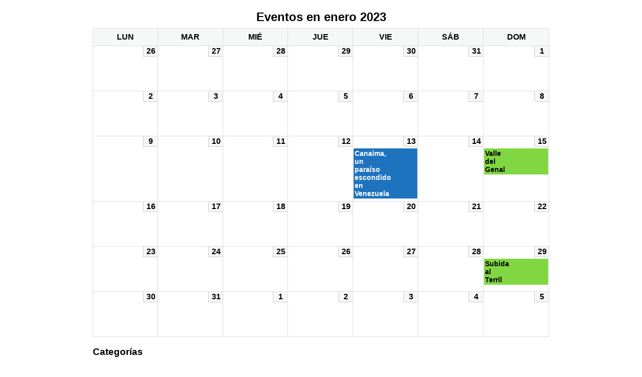

--- FILE ---
content_type: text/html; charset=UTF-8
request_url: https://clubsierradelpinar.es/?time=month&yr=2023&month=01&dy=1&href=https%3A%2F%2Fclubsierradelpinar.es%2Findex.php%2Fmy-calendar%2F&cid=mc-print-view
body_size: 4465
content:
<!DOCTYPE html>
<html lang="es">
<!--<![endif]-->
	<head>
		<meta charset="UTF-8" />
		<meta name="viewport" content="width=device-width" />
		<title>Club Monta&ntilde;ero Sierra del Pinar - Calendario: Vista de Impresión</title>
		<meta name="generator" content="My Calendar for WordPress" />
		<meta name="robots" content="noindex,nofollow" />
		<!-- Copy mc-print.css to your theme directory if you wish to replace the default print styles -->
		<link rel="stylesheet" href="https://clubsierradelpinar.es/wp-includes/css/dashicons.css" type="text/css" media="screen,print" />
		<link rel="stylesheet" href="https://clubsierradelpinar.es/wp-content/plugins/my-calendar/css/mc-print.css?version=3.5.16" type="text/css" media="screen,print" />
		<style>
/* Styles by My Calendar - Joe Dolson https://www.joedolson.com/ */

.my-calendar-modal .event-title svg { background-color: #ffffcc; padding: 3px; }
.mc-main .mc_general .event-title, .mc-main .mc_general .event-title a { background: #ffffcc !important; color: #000000 !important; }
.mc-main .mc_general .event-title button { background: #ffffcc !important; color: #000000 !important; }
.mc-main .mc_general .event-title a:hover, .mc-main .mc_general .event-title a:focus { background: #ffffff !important;}
.mc-main .mc_general .event-title button:hover, .mc-main .mc_general .event-title button:focus { background: #ffffff !important;}
.my-calendar-modal .event-title svg { background-color: #81d742; padding: 3px; }
.mc-main .mc_senderismo .event-title, .mc-main .mc_senderismo .event-title a { background: #81d742 !important; color: #000000 !important; }
.mc-main .mc_senderismo .event-title button { background: #81d742 !important; color: #000000 !important; }
.mc-main .mc_senderismo .event-title a:hover, .mc-main .mc_senderismo .event-title a:focus { background: #b4ff75 !important;}
.mc-main .mc_senderismo .event-title button:hover, .mc-main .mc_senderismo .event-title button:focus { background: #b4ff75 !important;}
.my-calendar-modal .event-title svg { background-color: #1e73be; padding: 3px; }
.mc-main .mc_divulgacin .event-title, .mc-main .mc_divulgacin .event-title a { background: #1e73be !important; color: #ffffff !important; }
.mc-main .mc_divulgacin .event-title button { background: #1e73be !important; color: #ffffff !important; }
.mc-main .mc_divulgacin .event-title a:hover, .mc-main .mc_divulgacin .event-title a:focus { background: #00408b !important;}
.mc-main .mc_divulgacin .event-title button:hover, .mc-main .mc_divulgacin .event-title button:focus { background: #00408b !important;}
.my-calendar-modal .event-title svg { background-color: #81d742; padding: 3px; }
.mc-main .mc_pernocta .event-title, .mc-main .mc_pernocta .event-title a { background: #81d742 !important; color: #000000 !important; }
.mc-main .mc_pernocta .event-title button { background: #81d742 !important; color: #000000 !important; }
.mc-main .mc_pernocta .event-title a:hover, .mc-main .mc_pernocta .event-title a:focus { background: #b4ff75 !important;}
.mc-main .mc_pernocta .event-title button:hover, .mc-main .mc_pernocta .event-title button:focus { background: #b4ff75 !important;}
.my-calendar-modal .event-title svg { background-color: #eeee22; padding: 3px; }
.mc-main .mc_escuela-montaera .event-title, .mc-main .mc_escuela-montaera .event-title a { background: #eeee22 !important; color: #000000 !important; }
.mc-main .mc_escuela-montaera .event-title button { background: #eeee22 !important; color: #000000 !important; }
.mc-main .mc_escuela-montaera .event-title a:hover, .mc-main .mc_escuela-montaera .event-title a:focus { background: #ffff55 !important;}
.mc-main .mc_escuela-montaera .event-title button:hover, .mc-main .mc_escuela-montaera .event-title button:focus { background: #ffff55 !important;}
.my-calendar-modal .event-title svg { background-color: #dd9933; padding: 3px; }
.mc-main .mc_montaismo .event-title, .mc-main .mc_montaismo .event-title a { background: #dd9933 !important; color: #000000 !important; }
.mc-main .mc_montaismo .event-title button { background: #dd9933 !important; color: #000000 !important; }
.mc-main .mc_montaismo .event-title a:hover, .mc-main .mc_montaismo .event-title a:focus { background: #ffcc66 !important;}
.mc-main .mc_montaismo .event-title button:hover, .mc-main .mc_montaismo .event-title button:focus { background: #ffcc66 !important;}
.my-calendar-modal .event-title svg { background-color: #ff7575; padding: 3px; }
.mc-main .mc_convivencia .event-title, .mc-main .mc_convivencia .event-title a { background: #ff7575 !important; color: #000000 !important; }
.mc-main .mc_convivencia .event-title button { background: #ff7575 !important; color: #000000 !important; }
.mc-main .mc_convivencia .event-title a:hover, .mc-main .mc_convivencia .event-title a:focus { background: #ffa8a8 !important;}
.mc-main .mc_convivencia .event-title button:hover, .mc-main .mc_convivencia .event-title button:focus { background: #ffa8a8 !important;}
.my-calendar-modal .event-title svg { background-color: #00c0dd; padding: 3px; }
.mc-main .mc_otros .event-title, .mc-main .mc_otros .event-title a { background: #00c0dd !important; color: #000000 !important; }
.mc-main .mc_otros .event-title button { background: #00c0dd !important; color: #000000 !important; }
.mc-main .mc_otros .event-title a:hover, .mc-main .mc_otros .event-title a:focus { background: #33f3ff !important;}
.mc-main .mc_otros .event-title button:hover, .mc-main .mc_otros .event-title button:focus { background: #33f3ff !important;}
.my-calendar-modal .event-title svg { background-color: #30e8cf; padding: 3px; }
.mc-main .mc_ruta-btt .event-title, .mc-main .mc_ruta-btt .event-title a { background: #30e8cf !important; color: #000000 !important; }
.mc-main .mc_ruta-btt .event-title button { background: #30e8cf !important; color: #000000 !important; }
.mc-main .mc_ruta-btt .event-title a:hover, .mc-main .mc_ruta-btt .event-title a:focus { background: #63ffff !important;}
.mc-main .mc_ruta-btt .event-title button:hover, .mc-main .mc_ruta-btt .event-title button:focus { background: #63ffff !important;}
.my-calendar-modal .event-title svg { background-color: #dd4200; padding: 3px; }
.mc-main .mc_asamblea-general .event-title, .mc-main .mc_asamblea-general .event-title a { background: #dd4200 !important; color: #ffffff !important; }
.mc-main .mc_asamblea-general .event-title button { background: #dd4200 !important; color: #ffffff !important; }
.mc-main .mc_asamblea-general .event-title a:hover, .mc-main .mc_asamblea-general .event-title a:focus { background: #aa0f00 !important;}
.mc-main .mc_asamblea-general .event-title button:hover, .mc-main .mc_asamblea-general .event-title button:focus { background: #aa0f00 !important;}
.mc-main, .mc-event, .my-calendar-modal, .my-calendar-modal-overlay {--primary-dark: #313233; --primary-light: #fff; --secondary-light: #fff; --secondary-dark: #000; --highlight-dark: #666; --highlight-light: #efefef; --close-button: #b32d2e; --search-highlight-bg: #f5e6ab; --navbar-background: transparent; --nav-button-bg: #fff; --nav-button-color: #313233; --nav-button-border: #313233; --nav-input-border: #313233; --nav-input-background: #fff; --nav-input-color: #313233; --grid-cell-border: #0000001f; --grid-header-border: #313233; --grid-header-color: #313233; --grid-header-bg: transparent; --grid-cell-background: transparent; --current-day-border: #313233; --current-day-color: #313233; --current-day-bg: transparent; --date-has-events-bg: #313233; --date-has-events-color: #f6f7f7; --calendar-heading: clamp( 1.125rem, 24px, 2.5rem ); --event-title: clamp( 1.25rem, 24px, 2.5rem ); --grid-date: 16px; --grid-date-heading: clamp( .75rem, 16px, 1.5rem ); --modal-title: 1.5rem; --navigation-controls: clamp( .75rem, 16px, 1.5rem ); --card-heading: 1.125rem; --list-date: 1.25rem; --author-card: clamp( .75rem, 14px, 1.5rem); --single-event-title: clamp( 1.25rem, 24px, 2.5rem ); --mini-time-text: clamp( .75rem, 14px 1.25rem ); --list-event-date: 1.25rem; --list-event-title: 1.2rem; --category-mc_general: #ffffcc; --category-mc_senderismo: #81d742; --category-mc_divulgacin: #1e73be; --category-mc_pernocta: #81d742; --category-mc_escuela-montaera: #eeee22; --category-mc_montaismo: #dd9933; --category-mc_convivencia: #ff7575; --category-mc_otros: #00c0dd; --category-mc_ruta-btt: #30e8cf; --category-mc_asamblea-general: #dd4200; }</style>	</head>
	<body>
	
<div id='mc-print-view' class='mc-main mcjs listjs gridjs minijs ajaxjs twentytwentyone calendar month mc-print-view'><h2 id="mc_head_mc-print-view" class="heading my-calendar-month"><span>Eventos en enero 2023
</span></h2>
<div class="mc-content">
<table class='my-calendar-table' aria-labelledby='mc_head_mc-print-view'>
<thead>
	<tr class='mc-row'>
		<th scope="col" class='day-heading mon'><abbr title="lunes" aria-hidden="true">Lun</abbr><span class="screen-reader-text">lunes</span></th>
		<th scope="col" class='day-heading tues'><abbr title="martes" aria-hidden="true">Mar</abbr><span class="screen-reader-text">martes</span></th>
		<th scope="col" class='day-heading wed'><abbr title="miércoles" aria-hidden="true">Mié</abbr><span class="screen-reader-text">miércoles</span></th>
		<th scope="col" class='day-heading thur'><abbr title="jueves" aria-hidden="true">Jue</abbr><span class="screen-reader-text">jueves</span></th>
		<th scope="col" class='day-heading fri'><abbr title="viernes" aria-hidden="true">Vie</abbr><span class="screen-reader-text">viernes</span></th>
		<th scope="col" class='weekend-heading sat'><abbr title="sábado" aria-hidden="true">Sáb</abbr><span class="screen-reader-text">sábado</span></th>
		<th scope="col" class='weekend-heading sun'><abbr title="domingo" aria-hidden="true">Dom</abbr><span class="screen-reader-text">domingo</span></th>
	</tr>
</thead>
<tbody>
<tr class='mc-row'><td class='no-events lunes lun past-day past-date  nextmonth no-events day-with-date'><div class='mc-date-container'><span class='mc-date no-events'><span aria-hidden='true'>26</span><span class='screen-reader-text'>26 diciembre 2022</span></span></div>
</td>
<td class='no-events martes mar past-day past-date  nextmonth no-events day-with-date'><div class='mc-date-container'><span class='mc-date no-events'><span aria-hidden='true'>27</span><span class='screen-reader-text'>27 diciembre 2022</span></span></div>
</td>
<td class='no-events mircoles mi past-day past-date  nextmonth no-events day-with-date'><div class='mc-date-container'><span class='mc-date no-events'><span aria-hidden='true'>28</span><span class='screen-reader-text'>28 diciembre 2022</span></span></div>
</td>
<td class='no-events jueves jue past-day past-date  nextmonth no-events day-with-date'><div class='mc-date-container'><span class='mc-date no-events'><span aria-hidden='true'>29</span><span class='screen-reader-text'>29 diciembre 2022</span></span></div>
</td>
<td class='no-events viernes vie past-day past-date  nextmonth no-events day-with-date'><div class='mc-date-container'><span class='mc-date no-events'><span aria-hidden='true'>30</span><span class='screen-reader-text'>30 diciembre 2022</span></span></div>
</td>
<td class='no-events sbado sb past-day past-date weekend nextmonth no-events day-with-date'><div class='mc-date-container'><span class='mc-date no-events'><span aria-hidden='true'>31</span><span class='screen-reader-text'>31 diciembre 2022</span></span></div>
</td>
<td class='no-events domingo dom past-day past-date weekend  no-events day-with-date'><div class='mc-date-container'><span class='mc-date no-events'><span aria-hidden='true'>1</span><span class='screen-reader-text'>1 enero 2023</span></span></div>
</td>
</tr>
<!-- End Event Row -->
<tr class='mc-row'><td class='no-events lunes lun past-day past-date   no-events day-with-date'><div class='mc-date-container'><span class='mc-date no-events'><span aria-hidden='true'>2</span><span class='screen-reader-text'>2 enero 2023</span></span></div>
</td>
<td class='no-events martes mar past-day past-date   no-events day-with-date'><div class='mc-date-container'><span class='mc-date no-events'><span aria-hidden='true'>3</span><span class='screen-reader-text'>3 enero 2023</span></span></div>
</td>
<td class='no-events mircoles mi past-day past-date   no-events day-with-date'><div class='mc-date-container'><span class='mc-date no-events'><span aria-hidden='true'>4</span><span class='screen-reader-text'>4 enero 2023</span></span></div>
</td>
<td class='no-events jueves jue past-day past-date   no-events day-with-date'><div class='mc-date-container'><span class='mc-date no-events'><span aria-hidden='true'>5</span><span class='screen-reader-text'>5 enero 2023</span></span></div>
</td>
<td class='no-events viernes vie past-day past-date   no-events day-with-date'><div class='mc-date-container'><span class='mc-date no-events'><span aria-hidden='true'>6</span><span class='screen-reader-text'>6 enero 2023</span></span></div>
</td>
<td class='no-events sbado sb past-day past-date weekend  no-events day-with-date'><div class='mc-date-container'><span class='mc-date no-events'><span aria-hidden='true'>7</span><span class='screen-reader-text'>7 enero 2023</span></span></div>
</td>
<td class='no-events domingo dom past-day past-date weekend  no-events day-with-date'><div class='mc-date-container'><span class='mc-date no-events'><span aria-hidden='true'>8</span><span class='screen-reader-text'>8 enero 2023</span></span></div>
</td>
</tr>
<!-- End Event Row -->
<tr class='mc-row'><td class='no-events lunes lun past-day past-date   no-events day-with-date'><div class='mc-date-container'><span class='mc-date no-events'><span aria-hidden='true'>9</span><span class='screen-reader-text'>9 enero 2023</span></span></div>
</td>
<td class='no-events martes mar past-day past-date   no-events day-with-date'><div class='mc-date-container'><span class='mc-date no-events'><span aria-hidden='true'>10</span><span class='screen-reader-text'>10 enero 2023</span></span></div>
</td>
<td class='no-events mircoles mi past-day past-date   no-events day-with-date'><div class='mc-date-container'><span class='mc-date no-events'><span aria-hidden='true'>11</span><span class='screen-reader-text'>11 enero 2023</span></span></div>
</td>
<td class='no-events jueves jue past-day past-date   no-events day-with-date'><div class='mc-date-container'><span class='mc-date no-events'><span aria-hidden='true'>12</span><span class='screen-reader-text'>12 enero 2023</span></span></div>
</td>
<td id='calendar-2023-01-13' class='mc-events viernes vie past-day past-date   has-events author2 mcat_divulgacin day-with-date'><div class='mc-date-container'>
	<span class='mc-date'><span aria-hidden='true'>13</span><span class='screen-reader-text'>13 enero 2023</span><span class="event-icon" aria-hidden="true">&#9679;</span><span class="screen-reader-text"><span class="mc-list-details event-count">(1 event)</span></span></span></div><article id='mc_calendar_13_55-calendar-55' class='mc-mc_calendar_55 calendar-event mc_divulgacin past-event mc_primary_divulgacion nonrecurring mc-1-hora mc-start-21-00 ungrouped mc-event-4 mc-events mc-event mc_rel_divulgacin'><header>	<h3 class='event-title summary' id='mc_55-title-mc-print-view'><button type='button' aria-expanded='false' aria-controls='mc_calendar_13_55-calendar-details-55' class='calendar open url summary has-image'><!-- Font Awesome Free 5.15.3 by @fontawesome - https://fontawesome.com License - https://fontawesome.com/license/free (Icons: CC BY 4.0, Fonts: SIL OFL 1.1, Code: MIT License) --><title id='cat_5-555'>Categoría: Divulgación</title> <div>Canaima, un paraíso escondido en Venezuela</div></button></h3>
</header><div id='mc_calendar_13_55-calendar-details-55' class='details has-image single-details' aria-labelledby='mc_55-title-mc-print-view'>
	<button type='button' aria-controls='mc_calendar_13_55-calendar-details-55' class='mc-toggle close'><span class='dashicons dashicons-dismiss' aria-hidden='true'></span><span class='screen-reader-text'>Close</span></button>
		<h4 class="mc-title">Canaima, un paraíso escondido en Venezuela</h4>
	
	<div class='time-block'>
		<p><span class="time-wrapper"><span class='event-time dtstart'>21:00</span> <span class='time-separator'> &ndash; </span> <span class='end-time dtend'> 22:00</span></span><br /><span class="date-wrapper"><span class='mc-start-date dtstart' title='2023-01-13T21:00:00+01:00'>13 enero 2023</span>  </span></p>
	</div>
	<img src='https://clubsierradelpinar.es/wp-content/uploads/2023/01/canaima_01.jpeg' alt='' class='mc-image photo' />
		<div class='shortdesc description'><p>José A. Sánchez Lozano, Yiyi, nos mostrará y comentará con este audiovisual los paisajes capturados con su cámara en uno de sus más recientes viajes.</p>
</div>
		<div class="sharing">	<p class='mc-details'><a aria-label='Leer más: Canaima, un paraíso escondido en Venezuela' href='https://clubsierradelpinar.es/index.php/mc-events/canaima-un-paraiso-escondido-en-venezuela/?mc_id=55'>Leer más</a></p>
</div></div><!--end .details--></article>
</td>
<td class='no-events sbado sb past-day past-date weekend  no-events day-with-date'><div class='mc-date-container'><span class='mc-date no-events'><span aria-hidden='true'>14</span><span class='screen-reader-text'>14 enero 2023</span></span></div>
</td>
<td id='calendar-2023-01-15' class='mc-events domingo dom past-day past-date weekend  has-events author2 mcat_senderismo day-with-date'><div class='mc-date-container'>
	<span class='mc-date'><span aria-hidden='true'>15</span><span class='screen-reader-text'>15 enero 2023</span><span class="event-icon" aria-hidden="true">&#9679;</span><span class="screen-reader-text"><span class="mc-list-details event-count">(1 event)</span></span></span></div><article id='mc_calendar_15_56-calendar-56' class='mc-mc_calendar_56 calendar-event mc_senderismo past-event mc_primary_senderismo nonrecurring mc mc-start-08-00 ungrouped mc-event-5 mc-events mc-event mc_rel_senderismo'><header>	<h3 class='event-title summary' id='mc_56-title-mc-print-view'><button type='button' aria-expanded='false' aria-controls='mc_calendar_15_56-calendar-details-56' class='calendar open url summary has-image'><!-- Font Awesome Free 5.15.3 by @fontawesome - https://fontawesome.com License - https://fontawesome.com/license/free (Icons: CC BY 4.0, Fonts: SIL OFL 1.1, Code: MIT License) --><title id='cat_54'>Categoría: Senderismo</title> <div>Valle del Genal</div></button></h3>
</header><div id='mc_calendar_15_56-calendar-details-56' class='details has-image single-details' aria-labelledby='mc_56-title-mc-print-view'>
	<button type='button' aria-controls='mc_calendar_15_56-calendar-details-56' class='mc-toggle close'><span class='dashicons dashicons-dismiss' aria-hidden='true'></span><span class='screen-reader-text'>Close</span></button>
		<h4 class="mc-title">Valle del Genal</h4>
	
	<div class='time-block'>
		<p><span class="time-wrapper"><span class='event-time dtstart'>08:00</span>  </span><br /><span class="date-wrapper"><span class='mc-start-date dtstart' title='2023-01-15T08:00:00+01:00'>15 enero 2023</span>  </span></p>
	</div>
	<img src='https://clubsierradelpinar.es/wp-content/uploads/2023/01/Valle_del_Genal_12.jpg' alt='' class='mc-image photo' />
		<div class='shortdesc description'><p>Ruta circular dividida en tres tramos. Partiremos de la Venta San Juan próxima al Camping del Genal, seguiremos el sendero junto al curso del río Genal pasando por las tres pasarelas que tercian en cortados al río por su orilla izquierda.</p>
</div>
		<div class="sharing">	<p class='mc-details'><a aria-label='Leer más: Valle del Genal' href='https://clubsierradelpinar.es/index.php/mc-events/valle-del-genal/?mc_id=56'>Leer más</a></p>
</div></div><!--end .details--></article>
</td>
</tr>
<!-- End Event Row -->
<tr class='mc-row'><td class='no-events lunes lun past-day past-date   no-events day-with-date'><div class='mc-date-container'><span class='mc-date no-events'><span aria-hidden='true'>16</span><span class='screen-reader-text'>16 enero 2023</span></span></div>
</td>
<td class='no-events martes mar past-day past-date   no-events day-with-date'><div class='mc-date-container'><span class='mc-date no-events'><span aria-hidden='true'>17</span><span class='screen-reader-text'>17 enero 2023</span></span></div>
</td>
<td class='no-events mircoles mi past-day past-date   no-events day-with-date'><div class='mc-date-container'><span class='mc-date no-events'><span aria-hidden='true'>18</span><span class='screen-reader-text'>18 enero 2023</span></span></div>
</td>
<td class='no-events jueves jue past-day past-date   no-events day-with-date'><div class='mc-date-container'><span class='mc-date no-events'><span aria-hidden='true'>19</span><span class='screen-reader-text'>19 enero 2023</span></span></div>
</td>
<td class='no-events viernes vie past-day past-date   no-events day-with-date'><div class='mc-date-container'><span class='mc-date no-events'><span aria-hidden='true'>20</span><span class='screen-reader-text'>20 enero 2023</span></span></div>
</td>
<td class='no-events sbado sb past-day past-date weekend  no-events day-with-date'><div class='mc-date-container'><span class='mc-date no-events'><span aria-hidden='true'>21</span><span class='screen-reader-text'>21 enero 2023</span></span></div>
</td>
<td class='no-events domingo dom past-day past-date weekend  no-events day-with-date'><div class='mc-date-container'><span class='mc-date no-events'><span aria-hidden='true'>22</span><span class='screen-reader-text'>22 enero 2023</span></span></div>
</td>
</tr>
<!-- End Event Row -->
<tr class='mc-row'><td class='no-events lunes lun past-day past-date   no-events day-with-date'><div class='mc-date-container'><span class='mc-date no-events'><span aria-hidden='true'>23</span><span class='screen-reader-text'>23 enero 2023</span></span></div>
</td>
<td class='no-events martes mar past-day past-date   no-events day-with-date'><div class='mc-date-container'><span class='mc-date no-events'><span aria-hidden='true'>24</span><span class='screen-reader-text'>24 enero 2023</span></span></div>
</td>
<td class='no-events mircoles mi past-day past-date   no-events day-with-date'><div class='mc-date-container'><span class='mc-date no-events'><span aria-hidden='true'>25</span><span class='screen-reader-text'>25 enero 2023</span></span></div>
</td>
<td class='no-events jueves jue past-day past-date   no-events day-with-date'><div class='mc-date-container'><span class='mc-date no-events'><span aria-hidden='true'>26</span><span class='screen-reader-text'>26 enero 2023</span></span></div>
</td>
<td class='no-events viernes vie past-day past-date   no-events day-with-date'><div class='mc-date-container'><span class='mc-date no-events'><span aria-hidden='true'>27</span><span class='screen-reader-text'>27 enero 2023</span></span></div>
</td>
<td class='no-events sbado sb past-day past-date weekend  no-events day-with-date'><div class='mc-date-container'><span class='mc-date no-events'><span aria-hidden='true'>28</span><span class='screen-reader-text'>28 enero 2023</span></span></div>
</td>
<td id='calendar-2023-01-29' class='mc-events domingo dom past-day past-date weekend  has-events author2 mcat_senderismo day-with-date'><div class='mc-date-container'>
	<span class='mc-date'><span aria-hidden='true'>29</span><span class='screen-reader-text'>29 enero 2023</span><span class="event-icon" aria-hidden="true">&#9679;</span><span class="screen-reader-text"><span class="mc-list-details event-count">(1 event)</span></span></span></div><article id='mc_calendar_29_57-calendar-57' class='mc-mc_calendar_57 calendar-event mc_senderismo past-event mc_primary_senderismo nonrecurring mc mc-start-08-00 ungrouped mc-event-6 mc-events mc-event mc_rel_senderismo'><header>	<h3 class='event-title summary' id='mc_57-title-mc-print-view'><button type='button' aria-expanded='false' aria-controls='mc_calendar_29_57-calendar-details-57' class='calendar open url summary has-image'><!-- Font Awesome Free 5.15.3 by @fontawesome - https://fontawesome.com License - https://fontawesome.com/license/free (Icons: CC BY 4.0, Fonts: SIL OFL 1.1, Code: MIT License) --><title id='cat_54'>Categoría: Senderismo</title> <div>Subida al Terril</div></button></h3>
</header><div id='mc_calendar_29_57-calendar-details-57' class='details has-image single-details' aria-labelledby='mc_57-title-mc-print-view'>
	<button type='button' aria-controls='mc_calendar_29_57-calendar-details-57' class='mc-toggle close'><span class='dashicons dashicons-dismiss' aria-hidden='true'></span><span class='screen-reader-text'>Close</span></button>
		<h4 class="mc-title">Subida al Terril</h4>
	
	<div class='time-block'>
		<p><span class="time-wrapper"><span class='event-time dtstart'>08:00</span>  </span><br /><span class="date-wrapper"><span class='mc-start-date dtstart' title='2023-01-29T08:00:00+01:00'>29 enero 2023</span>  </span></p>
	</div>
	<img src='https://clubsierradelpinar.es/wp-content/uploads/2023/01/Cumbreterril.jpg' alt='' class='mc-image photo' />
		<div class='shortdesc description'><p>La Sierra del Tablón se encuentra situada en la Comarca Sierra Sur de la provincia de Sevilla al sureste de la misma lindado con la Serranía de Ronda y las Sierras Subéticas.</p>
</div>
		<div class="sharing">	<p class='mc-details'><a aria-label='Leer más: Subida al Terril' href='https://clubsierradelpinar.es/index.php/mc-events/subida-al-terril/?mc_id=57'>Leer más</a></p>
</div></div><!--end .details--></article>
</td>
</tr>
<!-- End Event Row -->
<tr class='mc-row'><td class='no-events lunes lun past-day past-date   no-events day-with-date'><div class='mc-date-container'><span class='mc-date no-events'><span aria-hidden='true'>30</span><span class='screen-reader-text'>30 enero 2023</span></span></div>
</td>
<td class='no-events martes mar past-day past-date   no-events day-with-date'><div class='mc-date-container'><span class='mc-date no-events'><span aria-hidden='true'>31</span><span class='screen-reader-text'>31 enero 2023</span></span></div>
</td>
<td class='no-events mircoles mi past-day past-date  nextmonth no-events day-with-date'><div class='mc-date-container'><span class='mc-date no-events'><span aria-hidden='true'>1</span><span class='screen-reader-text'>1 febrero 2023</span></span></div>
</td>
<td class='no-events jueves jue past-day past-date  nextmonth no-events day-with-date'><div class='mc-date-container'><span class='mc-date no-events'><span aria-hidden='true'>2</span><span class='screen-reader-text'>2 febrero 2023</span></span></div>
</td>
<td class='no-events viernes vie past-day past-date  nextmonth no-events day-with-date'><div class='mc-date-container'><span class='mc-date no-events'><span aria-hidden='true'>3</span><span class='screen-reader-text'>3 febrero 2023</span></span></div>
</td>
<td class='no-events sbado sb past-day past-date weekend nextmonth no-events day-with-date'><div class='mc-date-container'><span class='mc-date no-events'><span aria-hidden='true'>4</span><span class='screen-reader-text'>4 febrero 2023</span></span></div>
</td>
<td class='no-events domingo dom past-day past-date weekend nextmonth no-events day-with-date'><div class='mc-date-container'><span class='mc-date no-events'><span aria-hidden='true'>5</span><span class='screen-reader-text'>5 febrero 2023</span></span></div>
</td>
</tr>
<!-- End Event Row -->

</tbody>
</table></div><!-- .mc-content -->
<nav class="my-calendar-navigation" aria-label="Calendar (bottom)">
<div class="mc_bottomnav my-calendar-footer"><div class="category-key has-icons"><h3 class="maybe-hide">Categorías</h3>
<ul>
<li class="cat_alta-montaa"><a id="mc_cat_14-mc-print-view" href="https://clubsierradelpinar.es/?time=month&#038;yr=2023&#038;month=01&#038;dy=1&#038;href=https://clubsierradelpinar.es/index.php/my-calendar/&#038;cid=mc-print-view&#038;mcat=14"><span class="mc-category-title">Alta Montaña</span></a></li><li class="cat_asamblea-general"><a id="mc_cat_13-mc-print-view" href="https://clubsierradelpinar.es/?time=month&#038;yr=2023&#038;month=01&#038;dy=1&#038;href=https://clubsierradelpinar.es/index.php/my-calendar/&#038;cid=mc-print-view&#038;mcat=13"><span class="category-color-sample svg" style="background:#dd4200"><!-- Font Awesome Free 5.15.3 by @fontawesome - https://fontawesome.com License - https://fontawesome.com/license/free (Icons: CC BY 4.0, Fonts: SIL OFL 1.1, Code: MIT License) --><title id='cat_13'>Asamblea General</title></span>Asamblea General</a></li><li class="cat_convivencia"><a id="mc_cat_10-mc-print-view" href="https://clubsierradelpinar.es/?time=month&#038;yr=2023&#038;month=01&#038;dy=1&#038;href=https://clubsierradelpinar.es/index.php/my-calendar/&#038;cid=mc-print-view&#038;mcat=10"><span class="category-color-sample svg" style="background:#ff7575"><!-- Font Awesome Free 5.15.3 by @fontawesome - https://fontawesome.com License - https://fontawesome.com/license/free (Icons: CC BY 4.0, Fonts: SIL OFL 1.1, Code: MIT License) --><title id='cat_10'>Convivencia</title></span>Convivencia</a></li><li class="cat_divulgacin"><a id="mc_cat_5-mc-print-view" href="https://clubsierradelpinar.es/?time=month&#038;yr=2023&#038;month=01&#038;dy=1&#038;href=https://clubsierradelpinar.es/index.php/my-calendar/&#038;cid=mc-print-view&#038;mcat=5"><span class="category-color-sample svg" style="background:#1e73be"><!-- Font Awesome Free 5.15.3 by @fontawesome - https://fontawesome.com License - https://fontawesome.com/license/free (Icons: CC BY 4.0, Fonts: SIL OFL 1.1, Code: MIT License) --><title id='cat_5'>Divulgación</title></span>Divulgación</a></li><li class="cat_escuela-montaera"><a id="mc_cat_8-mc-print-view" href="https://clubsierradelpinar.es/?time=month&#038;yr=2023&#038;month=01&#038;dy=1&#038;href=https://clubsierradelpinar.es/index.php/my-calendar/&#038;cid=mc-print-view&#038;mcat=8"><span class="category-color-sample svg" style="background:#eeee22"><!-- Font Awesome Free 5.15.3 by @fontawesome - https://fontawesome.com License - https://fontawesome.com/license/free (Icons: CC BY 4.0, Fonts: SIL OFL 1.1, Code: MIT License) --><title id='cat_8'>Escuela montañera</title></span>Escuela montañera</a></li><li class="cat_general"><a id="mc_cat_1-mc-print-view" href="https://clubsierradelpinar.es/?time=month&#038;yr=2023&#038;month=01&#038;dy=1&#038;href=https://clubsierradelpinar.es/index.php/my-calendar/&#038;cid=mc-print-view&#038;mcat=1"><span class="category-color-sample svg" style="background:#ffffcc"><!-- Font Awesome Free 5.15.3 by @fontawesome - https://fontawesome.com License - https://fontawesome.com/license/free (Icons: CC BY 4.0, Fonts: SIL OFL 1.1, Code: MIT License) --><title id='cat_1'>General</title></span>General</a></li><li class="cat_montaismo"><a id="mc_cat_9-mc-print-view" href="https://clubsierradelpinar.es/?time=month&#038;yr=2023&#038;month=01&#038;dy=1&#038;href=https://clubsierradelpinar.es/index.php/my-calendar/&#038;cid=mc-print-view&#038;mcat=9"><span class="category-color-sample svg" style="background:#dd9933"><!-- Font Awesome Free 5.15.3 by @fontawesome - https://fontawesome.com License - https://fontawesome.com/license/free (Icons: CC BY 4.0, Fonts: SIL OFL 1.1, Code: MIT License) --><title id='cat_9'>Montañismo</title></span>Montañismo</a></li><li class="cat_otros"><a id="mc_cat_11-mc-print-view" href="https://clubsierradelpinar.es/?time=month&#038;yr=2023&#038;month=01&#038;dy=1&#038;href=https://clubsierradelpinar.es/index.php/my-calendar/&#038;cid=mc-print-view&#038;mcat=11"><span class="category-color-sample svg" style="background:#00c0dd"><!-- Font Awesome Free 5.15.3 by @fontawesome - https://fontawesome.com License - https://fontawesome.com/license/free (Icons: CC BY 4.0, Fonts: SIL OFL 1.1, Code: MIT License) --><title id='cat_11'>Otros</title></span>Otros</a></li><li class="cat_pernocta"><a id="mc_cat_6-mc-print-view" href="https://clubsierradelpinar.es/?time=month&#038;yr=2023&#038;month=01&#038;dy=1&#038;href=https://clubsierradelpinar.es/index.php/my-calendar/&#038;cid=mc-print-view&#038;mcat=6"><span class="category-color-sample svg" style="background:#81d742"><!-- Font Awesome Free 5.15.3 by @fontawesome - https://fontawesome.com License - https://fontawesome.com/license/free (Icons: CC BY 4.0, Fonts: SIL OFL 1.1, Code: MIT License) --><title id='cat_6'>Pernocta</title></span>Pernocta</a></li><li class="cat_ruta-btt"><a id="mc_cat_12-mc-print-view" href="https://clubsierradelpinar.es/?time=month&#038;yr=2023&#038;month=01&#038;dy=1&#038;href=https://clubsierradelpinar.es/index.php/my-calendar/&#038;cid=mc-print-view&#038;mcat=12"><span class="category-color-sample svg" style="background:#30e8cf"><!-- Font Awesome Free 5.15.3 by @fontawesome - https://fontawesome.com License - https://fontawesome.com/license/free (Icons: CC BY 4.0, Fonts: SIL OFL 1.1, Code: MIT License) --><title id='cat_12'>Ruta BTT</title></span>Ruta BTT</a></li><li class="cat_senderismo"><a id="mc_cat_4-mc-print-view" href="https://clubsierradelpinar.es/?time=month&#038;yr=2023&#038;month=01&#038;dy=1&#038;href=https://clubsierradelpinar.es/index.php/my-calendar/&#038;cid=mc-print-view&#038;mcat=4"><span class="category-color-sample svg" style="background:#81d742"><!-- Font Awesome Free 5.15.3 by @fontawesome - https://fontawesome.com License - https://fontawesome.com/license/free (Icons: CC BY 4.0, Fonts: SIL OFL 1.1, Code: MIT License) --><title id='cat_4'>Senderismo</title></span>Senderismo</a></li><li class='all-categories'><span class='mc-active' id='mc_cat_all-mc-print-view'>Todas las categorías</span></li></ul></div></div>
</nav>

</div><p class='return'><a href='https://clubsierradelpinar.es/index.php/my-calendar/?time=month&#038;yr=2023&#038;month=01&#038;dy=1'><span class='dashicons dashicons-arrow-left-alt' aria-hidden='true'></span> Regresar a calendario</a> <a href="javascript:window.print()"><span class="dashicons dashicons-printer" aria-hidden="true"></span> Print</a></p>	</body>
</html>
	